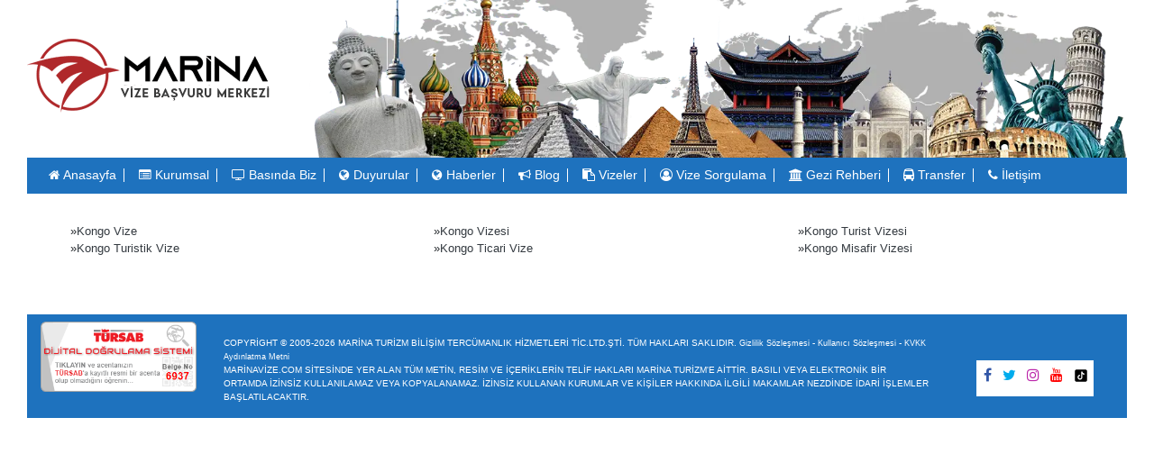

--- FILE ---
content_type: text/html; charset=UTF-8
request_url: https://www.marinavize.com/site_haritasi/kongo-vizesi-tipleri
body_size: 3805
content:
<!DOCTYPE html>
<html lang="tr" prefix="og: https://ogp.me/ns#" >
<meta http-equiv="content-type" content="text/html;charset=UTF-8" />
<head>

	<!-- Required meta tags -->
	<meta charset="utf-8">
	<meta name="viewport" content="width=device-width, initial-scale=1, shrink-to-fit=no">
	<link rel="icon"  type="image/png" href="https://www.marinavize.com/marina/galeri/fav.png">

	<meta name="description" content="">
	<meta name="keywords" content="">

	<title>
		Marina Vize Başvuru Merkezi | Site Haritası	</title>
	<link rel="stylesheet" type="text/css" href="https://www.marinavize.com/style.css">
	<link rel="stylesheet" href="https://stackpath.bootstrapcdn.com/bootstrap/4.5.0/css/bootstrap.min.css" integrity="sha384-9aIt2nRpC12Uk9gS9baDl411NQApFmC26EwAOH8WgZl5MYYxFfc+NcPb1dKGj7Sk" crossorigin="anonymous">
	<link href="https://stackpath.bootstrapcdn.com/font-awesome/4.7.0/css/font-awesome.min.css" rel="stylesheet" integrity="sha384-wvfXpqpZZVQGK6TAh5PVlGOfQNHSoD2xbE+QkPxCAFlNEevoEH3Sl0sibVcOQVnN" crossorigin="anonymous">

	
</head>
<body>

		<header>
		<div class="container-fluid pc">

			<div class="row justify-content-center">
				<div class="col-7 logo col-md-3">
					<a href="https://www.marinavize.com/" title="Marina Vize">
						<img class="img-fluid" src="https://www.marinavize.com/marina/galeri/logo.png" alt="Marina Vize">
					</a>
				</div>
				<div class="col-5 pc-hide">
					<!-- Top Navigation Menu -->
					<div class="topnav">
						<!-- Navigation links (hidden by default) -->
						<div id="myLinks">
							<ul class="navbar-nav">
								<li class="nav-item active">
									<a class="nav-link"  title="Anasayfa" href="https://www.marinavize.com/">
										<i class="fa fa-home"></i> Anasayfa 
									</a>							
								</li>
								<li class="nav-item active">
									<a class="nav-link" title="kurumsal" href="https://www.marinavize.com/kurumsal">
										<i class=" fa fa-list-alt"></i> Kurumsal
									</a>							
								</li>
								<li class="nav-item active">
									<a class="nav-link" title="Basında Biz" href="https://www.marinavize.com/basinda-biz/">
										<i class=" fa fa-tv"></i > Basında Biz
									</a>							
								</li>
								<li class="nav-item active">
									<a class="nav-link"  href="https://www.marinavize.com/duyurular/">
										<i class=" fa fa-globe"></i> Duyurular
									</a>							
								</li>
								<li class="nav-item active">
									<a class="nav-link"  href="https://www.marinavize.com/news/">
										<i class=" fa fa-globe"></i> Haberler
									</a>							
								</li>
								<li class="nav-item active">
									<a  class="nav-link" href="https://www.marinavize.com/blog/">
										<i class=" fa fa-bullhorn"></i> Blog
									</a>							
								</li>
								
								<li class="nav-item active">
									<a  class="nav-link" href="https://www.marinavize.com/vizeler">
										<i class=" fa fa-paste"></i> Vizeler
									</a>							
								</li>
								<li class="nav-item active">
									<a  class="nav-link" href="https://www.marinavize.com/vize-sorgulama/">
										<i class="fa fa-user-circle-o"></i> Vize Sorgulama
									</a>						
								</li>
								<li class="nav-item active">
									<a  class="nav-link" href="https://www.marinavize.com/gezi-rehberi/">
										<i class="fa fa-university"></i > Gezi Rehberi
									</a>						
								</li>
								<li class="nav-item active">
									<a  class="nav-link" href="https://www.marinavize.com/transfer">
										<i class=" fa fa-bus"></i> Transfer
									</a>							
								</li>
								<li class="nav-item active">
									<a  class="nav-link" href="https://www.marinavize.com/iletisim">
										<i class=" fa fa-phone"></i> İletişim
									</a>				
								</li>
							</ul>
						</div>
						<!-- "Hamburger menu" / "Bar icon" to toggle the navigation links -->
						<a href="javascript:void(0);" class="icon" onclick="myFunction()">
							<i class="fa fa-bars"></i>
						</a>
					</div>

				</div>
				<div class="col-9 mobil-hide">
					<img class="img-fluid" src="https://www.marinavize.com/marina/galeri/top_bar-1.webp" alt="marina vize" title="marina vize">
				</div>

				<div class="col-12 mobil-hide  mx-auto">
					<nav class="navbar navbar-expand-md navbar-dark nav-spec ">
						<button class="navbar-toggler " type="button" data-toggle="collapse" data-target="#navbarNav" aria-controls="navbarNav" aria-expanded="false" aria-label="Toggle navigation">
							<span class="navbar-toggler-icon"></span>
						</button>
						<div class="collapse navbar-collapse" id="navbarNav">
							<ul class="navbar-nav">
								<li class="nav-item active">
									<a class="nav-link"  title="Anasayfa" href="https://www.marinavize.com/">
										<i class="fa fa-home"></i> Anasayfa 
										<span class="ml-2"> </span>
									</a>							
								</li>
								<li class="nav-item active">
									<a class="nav-link" title="kurumsal" href="https://www.marinavize.com/kurumsal">
										<i class=" fa fa-list-alt"></i> Kurumsal
										<span class="ml-2"> </span>
									</a>							
								</li>
								<li class="nav-item active">
									<a class="nav-link" title="Basında Biz" href="https://www.marinavize.com/basinda-biz/">
										<i class=" fa fa-tv"></i > Basında Biz
										<span class="ml-2"> </span>
									</a>							
								</li>
								<li class="nav-item active">
									<a class="nav-link"  href="https://www.marinavize.com/duyurular/">
										<i class=" fa fa-globe"></i> Duyurular
										<span class="ml-2"> </span>
									</a>							
								</li>
								<li class="nav-item active">
									<a class="nav-link"  href="https://www.marinavize.com/news/">
										<i class=" fa fa-globe"></i> Haberler
										<span class="ml-2"> </span>
									</a>							
								</li>
								<li class="nav-item active">
									<a  class="nav-link" href="https://www.marinavize.com/blog/">
										<i class=" fa fa-bullhorn"></i> Blog
										<span class="ml-2"> </span>
									</a>							
								</li>
							
								<li class="nav-item active">
									<a  class="nav-link" href="https://www.marinavize.com/vizeler">
										<i class=" fa fa-paste"></i> Vizeler
										<span class="ml-2"> </span>
									</a>							
								</li>
								<li class="nav-item active">
									<a  class="nav-link" href="https://www.marinavize.com/vize-sorgulama/">
										<i class="fa fa-user-circle-o"></i> Vize Sorgulama
										<span class="ml-2"> </span>
									</a>						
								</li>
								<li class="nav-item active">
									<a  class="nav-link" href="https://www.marinavize.com/gezi-rehberi/">
										<i class="fa fa-university"></i > Gezi Rehberi
										<span class="ml-2"> </span>
									</a>						
								</li>
								<li class="nav-item active">
									<a  class="nav-link" href="https://www.marinavize.com/transfer">
										<i class=" fa fa-bus"></i> Transfer
										<span class="ml-2"> </span>
									</a>							
								</li>
								<li class="nav-item active">
									<a  class="nav-link" href="https://www.marinavize.com/iletisim">
										<i class=" fa fa-phone"></i> İletişim
									</a>				
								</li>
							</ul>
						</div>
					</nav>	
				</div>

			</div>

				<div class="col-12  TopTel pc-hide ">
					<div class="row">
						<div class="col-6  Ttel">
							<a href="tel:+905389547458" onclick="gtag('event', 'phone', { 'event_category' : 'click'});"><i class="fa fa-phone-square"></i><p>Şimdi Arayın</p></a>
						</div>				



						<div class="col-6 Twhats" id="TopWhatsapp">
							<input type="hidden" name="" id="kategoricek" value="">
							<a rel="nofollow" href="https://api.whatsapp.com/send?phone=905389547458&amp;text=Merhaba"><i class="fa fa-whatsapp"></i><p>Şimdi Yazın</p></a>
						</div>
					</div>


					
				</div>


		</div>

	</header>

	<section>
		<div class="container-fluid pc">
			<div class="row">
				<div class="col-12 mt-3 mx-auto">
					<div class="mt-3">
						


							<ul style="list-style: none; font-size: 13px;">
								<div class="row">


									
										<div class="col-md-4">

											<li class="ml-2">&raquo;<a class="text-dark" href="https://www.marinavize.com/kongo-konsoloslugu-vize-basvuru-islemleri/kongo-vize">Kongo Vize</a>
											</li>

										</div>

									
										<div class="col-md-4">

											<li class="ml-2">&raquo;<a class="text-dark" href="https://www.marinavize.com/kongo-konsoloslugu-vize-basvuru-islemleri/kongo-vizesi">Kongo Vizesi</a>
											</li>

										</div>

									
										<div class="col-md-4">

											<li class="ml-2">&raquo;<a class="text-dark" href="https://www.marinavize.com/kongo-konsoloslugu-vize-basvuru-islemleri/kongo-turist-vizesi">Kongo Turist Vizesi</a>
											</li>

										</div>

									
										<div class="col-md-4">

											<li class="ml-2">&raquo;<a class="text-dark" href="https://www.marinavize.com/kongo-konsoloslugu-vize-basvuru-islemleri/kongo-turistik-vize">Kongo Turistik Vize</a>
											</li>

										</div>

									
										<div class="col-md-4">

											<li class="ml-2">&raquo;<a class="text-dark" href="https://www.marinavize.com/kongo-konsoloslugu-vize-basvuru-islemleri/kongo-ticari-vize">Kongo Ticari Vize</a>
											</li>

										</div>

									
										<div class="col-md-4">

											<li class="ml-2">&raquo;<a class="text-dark" href="https://www.marinavize.com/kongo-konsoloslugu-vize-basvuru-islemleri/kongo-misafir-vizesi">Kongo Misafir Vizesi</a>
											</li>

										</div>

																	</div>
							</ul>

						
																								
						

						
						<div></div>
					</div>
				</div>
			</div>
		</section>



		<div style="max-width: 1220px;" class="container-fluid pc mt-5">
			
<div class="row" style="background-color:#1E72BE;">
	<div class="col-12 col-md-2 mt-2">
	 
		<a href="https://www.tursab.org.tr/tr/ddsv" target="_blank" ><img  class="img-fluid center" src="/marina/galeri/tursab-dds-6937.png" /></a>

	</div>
	<div class="col-12 col-md-8 mt-4 mb-3 text-white" style="font-size: 10px;">
		                                                                                                                                                                                                                                                  <span style="color: rgb(255, 255, 255); font-family: "Open Sans", Arial, Helvetica, sans-serif; font-size: 10px; text-transform: uppercase; background-color: rgb(30, 114, 190);">COPYRİGHT © 2005-2026 MARİNA TURİZM BİLİŞİM TERCÜMANLIK HİZMETLERİ TİC.LTD.ŞTİ. TÜM HAKLARI SAKLIDIR. </span><a href="https://www.marinavize.com/gizlilik-sozlesmesi" class="altLink" style="border-color: rgb(225, 225, 225); border-style: solid; border-width: 0px; zoom: 1; -webkit-tap-highlight-color: rgba(0, 0, 0, 0); color: rgb(255, 255, 255); background: rgb(30, 114, 190); font-size: 9px; font-family: "Open Sans", Arial, Helvetica, sans-serif;">Gizlilik Sözleşmesi</a><span style="color: rgb(255, 255, 255); font-family: "Open Sans", Arial, Helvetica, sans-serif; font-size: 10px; text-transform: uppercase; background-color: rgb(30, 114, 190);"> - </span><a href="https://www.marinavize.com/kullanici-sozlesmesi" class="altLink" style="border-color: rgb(225, 225, 225); border-style: solid; border-width: 0px; zoom: 1; -webkit-tap-highlight-color: rgba(0, 0, 0, 0); color: rgb(255, 255, 255); background: rgb(30, 114, 190); font-size: 9px; font-family: "Open Sans", Arial, Helvetica, sans-serif;">Kullanıcı Sözleşmesi</a><span style="color: rgb(255, 255, 255); font-family: "Open Sans", Arial, Helvetica, sans-serif; font-size: 10px; text-transform: uppercase; background-color: rgb(30, 114, 190);"> - </span><a href="https://www.marinavize.com/kvkk" class="altLink" style="border-color: rgb(225, 225, 225); border-style: solid; border-width: 0px; zoom: 1; -webkit-tap-highlight-color: rgba(0, 0, 0, 0); color: rgb(255, 255, 255); background: rgb(30, 114, 190); font-size: 9px; font-family: "Open Sans", Arial, Helvetica, sans-serif;">KVKK Aydınlatma Metni</a><span style="color: rgb(255, 255, 255); font-family: "Open Sans", Arial, Helvetica, sans-serif; font-size: 10px; text-transform: uppercase; background-color: rgb(30, 114, 190);"></span><p style="border-color: rgb(225, 225, 225); border-style: solid; border-width: 0px; zoom: 1; -webkit-tap-highlight-color: rgba(0, 0, 0, 0); margin-right: 0px; margin-bottom: 0px; margin-left: 0px; color: rgb(255, 255, 255); font-family: "Open Sans", Arial, Helvetica, sans-serif; text-transform: uppercase; background-color: rgb(30, 114, 190); font-size: 8px; line-height: 11px;">MARİNAVİZE.COM SİTESİNDE YER ALAN TÜM METİN, RESİM VE İÇERİKLERİN TELİF HAKLARI MARİNA TURİZM'E AİTTİR. BASILI VEYA ELEKTRONİK BİR ORTAMDA İZİNSİZ KULLANILAMAZ VEYA KOPYALANAMAZ. İZİNSİZ KULLANAN KURUMLAR VE KİŞİLER HAKKINDA İLGİLİ MAKAMLAR NEZDİNDE İDARİ İŞLEMLER BAŞLATILACAKTIR.</p>                                                                                                                                                                                                                      	</div>

	<div class="col-12 col-md-2   mt-3">
		<div  class="center  social"  style="background-color: white;width: 130px!important;height: 40px;">
			<a class="ml-2" href="https://www.facebook.com/marinavize/" rel="nofollow" target="_blank">
				<i class="fa fa-facebook mt-2" style="color:#3257A7"></i>
			</a>
			<a class="ml-2" href="https://twitter.com/marinavize" rel="nofollow" target="_blank">
				<i class="fa fa-twitter mt-2" style="color:#00ACED"></i>
			</a>
			<a class="ml-2" href="https://www.instagram.com/marina.vize/" rel="nofollow" target="_blank">
				<i class="fa fa-instagram mt-2" style="color:#BC27AA"></i>
			</a>
			<a class="ml-2" href="https://www.youtube.com/c/marinavize" rel="nofollow" target="_blank">
				<i class="fa fa-youtube mt-2" style="color:#FF0000"></i>
			</a>
			<a class="ml-2" href="https://www.tiktok.com/@marina.vize" rel="nofollow" target="_blank">
				<svg xmlns="http://www.w3.org/2000/svg" x="0px" y="0px" width="16" height="16" viewBox="0 0 50 50">
    <path d="M41,4H9C6.243,4,4,6.243,4,9v32c0,2.757,2.243,5,5,5h32c2.757,0,5-2.243,5-5V9C46,6.243,43.757,4,41,4z M37.006,22.323 c-0.227,0.021-0.457,0.035-0.69,0.035c-2.623,0-4.928-1.349-6.269-3.388c0,5.349,0,11.435,0,11.537c0,4.709-3.818,8.527-8.527,8.527 s-8.527-3.818-8.527-8.527s3.818-8.527,8.527-8.527c0.178,0,0.352,0.016,0.527,0.027v4.202c-0.175-0.021-0.347-0.053-0.527-0.053 c-2.404,0-4.352,1.948-4.352,4.352s1.948,4.352,4.352,4.352s4.527-1.894,4.527-4.298c0-0.095,0.042-19.594,0.042-19.594h4.016 c0.378,3.591,3.277,6.425,6.901,6.685V22.323z"></path>
</svg>
			</a>
		</div>
	</div>


	<div style="display: none;" class="col-2  mx-auto mt-3">
		<div><a class="  text-white" href="https://www.marinavize.com/site_haritasi/">Site Haritası</a></div>
	</div>

</div>		</div>

		<script src="https://code.jquery.com/jquery-3.5.1.slim.min.js" integrity="sha384-DfXdz2htPH0lsSSs5nCTpuj/zy4C+OGpamoFVy38MVBnE+IbbVYUew+OrCXaRkfj" crossorigin="anonymous"></script>
		<script type="text/javascript">
			/* Toggle between showing and hiding the navigation menu links when the user clicks on the hamburger menu / bar icon */
			function myFunction() {
				var x = document.getElementById("myLinks");
				if (x.style.display === "block") {
					x.style.display = "none";
				} else {
					x.style.display = "block";
				}
			}
		</script>
	<script defer src="https://static.cloudflareinsights.com/beacon.min.js/vcd15cbe7772f49c399c6a5babf22c1241717689176015" integrity="sha512-ZpsOmlRQV6y907TI0dKBHq9Md29nnaEIPlkf84rnaERnq6zvWvPUqr2ft8M1aS28oN72PdrCzSjY4U6VaAw1EQ==" data-cf-beacon='{"version":"2024.11.0","token":"02e10881c9a64b769ed68c997d85fec1","r":1,"server_timing":{"name":{"cfCacheStatus":true,"cfEdge":true,"cfExtPri":true,"cfL4":true,"cfOrigin":true,"cfSpeedBrain":true},"location_startswith":null}}' crossorigin="anonymous"></script>
</body>
	</html>

--- FILE ---
content_type: text/css
request_url: https://www.marinavize.com/style.css
body_size: 5231
content:
body{
	font-family: "Open Sans",Arial,Helvetica,sans-serif;
}
.nav-spec{
	background-color: #1E72BE;
	height:40px;
}	
.nav-item{
	font-family: "Open Sans",Arial,Helvetica,sans-serif;
	font-size:13.5px;
	font-weight:400px;
}
.nav-item span{
	border-left: 1px solid white;
}
.visa-menu{
	font-size: 14px; background-color: #EBEBEB; border: 1px solid #808080; color:black;
}
.visa-menu-active{
	font-size: 14px; background-color: #1B69D5; border: 1px solid #808080; color:white;
}
.visa-menu a{
	color:black;
	text-decoration:none!important;
}
.visa-menu-active a{
	color:white;
	text-decoration:none!important;
}
.snippet{
	font-family: tahoma;
	font-size: 14px;
	line-height: 1.42857;
}
.pld_pagination {
	clear: both;
	width: 100%;
	padding: 0 15px 10px;
	box-sizing: border-box;
	text-align: center;
}

.pld_pagination .current {
	border-radius: 0;
	color: #1e72be !important;
	background: 0 0;
	padding: 7px 10px;
	display: inline-block;
	text-align: center;
	line-height: normal;
	box-shadow: none;
	text-shadow: none;
	font-size: 14px;
	text-transform: uppercase;
	border: 1px solid #1e72be;
	text-decoration: none !important;
}
.pld_pagination a, .pld_pagination a {
	color: #fff !important;
	background: #1e72be;
	padding: 7px 10px;
	display: inline-block;
	text-align: center;
	line-height: normal;
	box-shadow: none;
	text-shadow: none;
	font-size: 14px;
	text-transform: uppercase;
	border: 1px solid #e6e6e6;
	text-decoration: none !important;
}
.img-resp{
	width:382px;
	max-height:200px;
}

	.desktop-hide{
		display:none;
	}
@media only screen and (max-width: 775px) {
	.mobil-hide{
		display:none;
	}
 .desktop-hide{
  display: block;
 }

	.nav-spec{
		background-color: #1E72BE;
	}

	.social{
		margin-bottom:10px!important;
	}
	.info-btn{
		position: relative;
		margin-top: 200px;
		color:#56B0EE;
	}
	.info-btn-umumi{
		position: relative;
		margin-top: 30px;
		color:#56B0EE;
	}

	.info-btn-hususi{
		position: relative;
		margin-top: 300px;
		color:#56B0EE;
	}
	.modal-header{
		max-height:1px!important;
		padding: 0.3rem 0.6rem!important;
		border-bottom:none!important;
	}
	.modal-header .close {
		padding: 0.4rem 1rem!important;

	}
    #jssor_1{
        margin-left: 22px!important;
    }
  

}
@media only screen and (max-width: 500px) {
	.now-text{
		margin-left:50px!important;

	}
	.social-mobil{
		margin-left:-25px!important;
	}
	.visa-whatsapp{
		margin-top:20px!important;
	}

	.visa-whatsapp-text-2{
		position:absolute!important;
		margin-left:-185px!important;
		margin-top:40px!important;

	}
	.visa-whatsapp-text-3{
		min-height:60px!important;

	}
	.visa-whatsapp-text{
		font-size:13px!important;
	}

	.img-resp{
		width:300px;
		max-height:200px;
	}
}
@media only screen and (min-width: 775px) {
	.pc-hide{
		display:none;
	}
      #redLabel{
        height:50px;
    }
	.pc{
		max-width:1250px;
	}
	.logo{
		margin-top:40px;
	}
	.visa-menu-genel{
		max-width: 110px!important;
	}
	.visa-menu-gerekli{
		max-width: 140px!important;
	}
	.visa-menu-vize{
		max-width: 120px!important;
	}
	.visa-menu-islem{
		max-width: 120px!important;
	}
	.visa-menu-fotograf{
		max-width: 140px!important;
	}
	.visa-menu-basvuru{
		max-width: 140px!important;
	}
	#accordion{
		width:910px;
	}
	.social{
		margin-top:35px!important;
	}
	.info-btn{
		max-width:40px!important;
		position: relative;
		margin-top: 100px;
		color:#56B0EE;
	}
	.info-btn-umumi{
		max-width:40px!important;
		position: relative;
		margin-top: 10px;
		color:#56B0EE;
	}
	.info-btn-hususi{
		max-width:40px!important;
		position: relative;
		margin-top: 150px;
		color:#56B0EE;
	}
	.btn-rejim{
		width: 225px;
	}


}
/* Style the navigation menu */
.topnav {
	overflow:hidden;
}
.TopTel {
	font-size: 16px;
	font-weight: 700;
	text-transform: uppercase;
	padding: 0;
}
.TopTel .fa {
	font-size: 36px;
	margin-right: 10px;
	float: left;
	margin-left: 10px;
	color:white!important;

}
.TopTel p {
	margin-top: 10px;
	color:white!important;

}
.Ttel {
	background-color: #1e72be;
	padding: 15px 0 10px 5px;
}
.Twhats {
	background-color: #3fc02a;
	padding: 15px 0 10px 5px;
}
.center {
	display: block;
	margin-left: auto;
	margin-right: auto;
}
.visa-type{
	background-color: #CCE1FF;
	font-size: 14px; 
	font-weight: 500; 
}
.visa-type:hover{
	background-color: white;
	border: 1px solid #CCE1FF ;
}



/* Hide the links inside the navigation menu (except for logo/home) */
.topnav #myLinks {
	display: none;
	overflow:hidden;
	position:absolute;
	z-index:2;
	text-align:center;
	min-width:200px;
	margin:-70px;
	margin-top:30px;

}

/* Style navigation menu links */
.topnav a {
	color: #1e72be;
	padding: 14px 16px;
	text-decoration: none;
	font-size: 17px;
	display: block;
	background-color:#1E72BE;
	border: 1px solid #f2f2f2;
	color:white;
	line-height:1px;
}

/* Style the hamburger menu */
.topnav a.icon {
	background: white;
	display: block;
	position: absolute;
	right: 0;
	top: 0;
	color:#1E72BE;
}

/* Add a grey background color on mouse-over */
.topnav a:hover {
	background-color: #ddd;
	color: black;
}

.passbtn:hover{
	background-color:#2A2A2A;
	color:white!important;
}

.social-tel{

	background-color: #1e72be;
	padding: 15px 0 10px 5px;
	font-size: 16px;
	font-weight: 700;
	font-family: 'open sans';
	text-transform: uppercase;
	max-width: 300px;
	padding-left:200px;
	

}

.custom-baslik{
	color: #fff!important;
	line-height:25px!important;
	background-color:#407ED4!important;

}
h1{
	font-size: 17px!important;
	background-color:#407ED4!important;
	color: #fff!important;
	line-height:25px!important;
	text-align: center!important;
	font-weight: 400!important;
}

.social-whatsapp{

	background-color: #3fc02a;
	padding: 15px 0 10px 5px;
	font-size: 16px;
	font-weight: 700;
	font-family: 'open sans';
	text-transform: uppercase;
	max-width: 300px;
}

.sprite {
	background-image: url(spritesheetnw.png);
	background-repeat: no-repeat;
	display: block;
	float: left;
	background-color: #555;
	-webkit-box-shadow: 0 1px 2px rgba(0, 0, 0, .4);
	-moz-box-shadow: 0 1px 2px rgba(0, 0, 0, .4);
	box-shadow: 0 1px 2px rgba(0, 0, 0, .4);
	-webkit-border-radius: 5px;
	-moz-border-radius: 5px;
	border-radius: 5px;
	text-align: center;
	width: 25%;
	float: left
}
.sprite-schengen {
    width: 40px;
    height: 24px;
    background-position: -205px -549px;
}


.sprite-abhazya {
    width: 40px;
    height: 24px;
    background-position: -5px -5px;
}

.sprite-afganistan {
    width: 40px;
    height: 24px;
    background-position: -55px -5px;
}

.sprite-almanya {
    width: 40px;
    height: 24px;
    background-position: -105px -5px;
}

.sprite-amerika-birlesik-devletleri {
    width: 40px;
    height: 24px;
    background-position: -155px -5px;
}

.sprite-andorra {
    width: 40px;
    height: 24px;
    background-position: -205px -5px;
}

.sprite-angola {
    width: 40px;
    height: 24px;
    background-position: -255px -5px;
}

.sprite-arjantin {
    width: 40px;
    height: 24px;
    background-position: -305px -5px;
}

.sprite-arnavutluk {
    width: 40px;
    height: 24px;
    background-position: -355px -5px;
}

.sprite-avustralya {
    width: 40px;
    height: 24px;
    background-position: -405px -5px;
}

.sprite-avusturya {
    width: 40px;
    height: 24px;
    background-position: -455px -5px;
}

.sprite-azerbaycan {
    width: 40px;
    height: 24px;
    background-position: -505px -5px;
}

.sprite-bahamalar {
    width: 40px;
    height: 24px;
    background-position: -5px -39px;
}

.sprite-bahreyn {
    width: 40px;
    height: 24px;
    background-position: -55px -39px;
}

.sprite-banglades {
    width: 40px;
    height: 24px;
    background-position: -105px -39px;
}

.sprite-barbados {
    width: 40px;
    height: 24px;
    background-position: -155px -39px;
}

.sprite-bati-sahra {
    width: 40px;
    height: 24px;
    background-position: -205px -39px;
}

.sprite-belarus {
    width: 40px;
    height: 24px;
    background-position: -255px -39px;
}

.sprite-belcika {
    width: 40px;
    height: 24px;
    background-position: -305px -39px;
}

.sprite-belize {
    width: 40px;
    height: 24px;
    background-position: -355px -39px;
}

.sprite-benin {
    width: 40px;
    height: 24px;
    background-position: -405px -39px;
}

.sprite-bhutan {
    width: 40px;
    height: 24px;
    background-position: -455px -39px;
}

.sprite-birlesik-arap-emirlikleri {
    width: 40px;
    height: 24px;
    background-position: -505px -39px;
}

.sprite-birlesik-krallik {
    width: 40px;
    height: 24px;
    background-position: -5px -73px;
}

.sprite-bolivya {
    width: 40px;
    height: 24px;
    background-position: -55px -73px;
}

.sprite-bosna-hersek {
    width: 40px;
    height: 24px;
    background-position: -105px -73px;
}

.sprite-botsvana {
    width: 40px;
    height: 24px;
    background-position: -155px -73px;
}

.sprite-brezilya {
    width: 40px;
    height: 24px;
    background-position: -205px -73px;
}

.sprite-bulgaristan {
    width: 40px;
    height: 24px;
    background-position: -255px -73px;
}

.sprite-burkina-faso {
    width: 40px;
    height: 24px;
    background-position: -305px -73px;
}

.sprite-burundi {
    width: 40px;
    height: 24px;
    background-position: -355px -73px;
}

.sprite-cad {
    width: 40px;
    height: 24px;
    background-position: -405px -73px;
}

.sprite-cek-cumhuriyeti {
    width: 40px;
    height: 24px;
    background-position: -455px -73px;
}

.sprite-cezayir {
    width: 40px;
    height: 24px;
    background-position: -505px -73px;
}

.sprite-cibuti-cumhuriyeti {
    width: 40px;
    height: 24px;
    background-position: -5px -107px;
}

.sprite-cin-halk-cumhuriyeti {
    width: 40px;
    height: 24px;
    background-position: -55px -107px;
}

.sprite-danimarka {
    width: 40px;
    height: 24px;
    background-position: -105px -107px;
}

.sprite-dogu-timor {
    width: 40px;
    height: 24px;
    background-position: -155px -107px;
}

.sprite-dominik-cumhuriyeti {
    width: 40px;
    height: 24px;
    background-position: -205px -107px;
}

.sprite-dominika {
    width: 40px;
    height: 24px;
    background-position: -255px -107px;
}

.sprite-ekvador {
    width: 40px;
    height: 24px;
    background-position: -305px -107px;
}

.sprite-ekvator-ginesi {
    width: 40px;
    height: 24px;
    background-position: -355px -107px;
}

.sprite-el-salvador {
    width: 40px;
    height: 24px;
    background-position: -405px -107px;
}

.sprite-endonezya {
    width: 40px;
    height: 24px;
    background-position: -455px -107px;
}

.sprite-eritre {
    width: 40px;
    height: 24px;
    background-position: -505px -107px;
}

.sprite-ermenistan {
    width: 40px;
    height: 24px;
    background-position: -5px -141px;
}

.sprite-estonya {
    width: 40px;
    height: 24px;
    background-position: -55px -141px;
}

.sprite-esvatini {
    width: 40px;
    height: 26px;
    background-position: -105px -141px;
}

.sprite-etiyopya {
    width: 40px;
    height: 24px;
    background-position: -155px -141px;
}

.sprite-fas {
    width: 40px;
    height: 24px;
    background-position: -205px -141px;
}

.sprite-fiji {
    width: 40px;
    height: 24px;
    background-position: -255px -141px;
}

.sprite-fildisi-sahilleri {
    width: 40px;
    height: 24px;
    background-position: -305px -141px;
}

.sprite-filipinler {
    width: 40px;
    height: 24px;
    background-position: -355px -141px;
}

.sprite-filistin {
    width: 40px;
    height: 24px;
    background-position: -405px -141px;
}

.sprite-finlandiya {
    width: 40px;
    height: 24px;
    background-position: -455px -141px;
}

.sprite-fransa {
    width: 40px;
    height: 24px;
    background-position: -505px -141px;
}

.sprite-gabon {
    width: 40px;
    height: 24px;
    background-position: -5px -175px;
}

.sprite-gambiya {
    width: 40px;
    height: 24px;
    background-position: -55px -175px;
}

.sprite-gana {
    width: 40px;
    height: 24px;
    background-position: -155px -175px;
}

.sprite-gine {
    width: 40px;
    height: 24px;
    background-position: -205px -175px;
}

.sprite-gine-bissau {
    width: 40px;
    height: 24px;
    background-position: -255px -175px;
}

.sprite-grenada {
    width: 40px;
    height: 24px;
    background-position: -305px -175px;
}

.sprite-guatemala {
    width: 40px;
    height: 24px;
    background-position: -355px -175px;
}

.sprite-guney-afrika-cumhuriyeti {
    width: 40px;
    height: 24px;
    background-position: -405px -175px;
}

.sprite-guney-kore {
    width: 40px;
    height: 24px;
    background-position: -455px -175px;
}

.sprite-gurcistan {
    width: 40px;
    height: 24px;
    background-position: -505px -175px;
}

.sprite-guyana {
    width: 40px;
    height: 24px;
    background-position: -5px -209px;
}

.sprite-haiti {
    width: 40px;
    height: 24px;
    background-position: -55px -209px;
}

.sprite-hindistan {
    width: 40px;
    height: 24px;
    background-position: -105px -209px;
}

.sprite-hirvatistan {
    width: 40px;
    height: 24px;
    background-position: -155px -209px;
}

.sprite-hollanda {
    width: 40px;
    height: 24px;
    background-position: -205px -209px;
}

.sprite-honduras {
    width: 40px;
    height: 24px;
    background-position: -255px -209px;
}

.sprite-ingiltere {
    width: 40px;
    height: 24px;
    background-position: -5px -73px;
}

.sprite-irak {
    width: 40px;
    height: 24px;
    background-position: -355px -209px;
}

.sprite-iran {
    width: 40px;
    height: 24px;
    background-position: -405px -209px;
}

.sprite-irlanda {
    width: 40px;
    height: 24px;
    background-position: -455px -209px;
}

.sprite-iskocya {
    width: 40px;
    height: 24px;
    background-position: -505px -209px;
}

.sprite-ispanya {
    width: 40px;
    height: 24px;
    background-position: -5px -243px;
}

.sprite-israil {
    width: 40px;
    height: 24px;
    background-position: -55px -243px;
}

.sprite-isvec {
    width: 40px;
    height: 24px;
    background-position: -105px -243px;
}

.sprite-isvicre {
    width: 40px;
    height: 24px;
    background-position: -155px -243px;
}

.sprite-italya {
    width: 40px;
    height: 24px;
    background-position: -205px -243px;
}

.sprite-jamaika {
    width: 40px;
    height: 24px;
    background-position: -255px -243px;
}

.sprite-japonya {
    width: 40px;
    height: 24px;
    background-position: -305px -243px;
}

.sprite-kambocya {
    width: 40px;
    height: 24px;
    background-position: -355px -243px;
}

.sprite-kamerun {
    width: 40px;
    height: 24px;
    background-position: -405px -243px;
}

.sprite-kanada {
    width: 40px;
    height: 24px;
    background-position: -455px -243px;
}

.sprite-karadag {
    width: 40px;
    height: 24px;
    background-position: -505px -243px;
}

.sprite-katar {
    width: 40px;
    height: 24px;
    background-position: -5px -277px;
}

.sprite-kazakistan {
    width: 40px;
    height: 24px;
    background-position: -55px -277px;
}

.sprite-kenya {
    width: 40px;
    height: 24px;
    background-position: -105px -277px;
}

.sprite-kirgizistan {
    width: 40px;
    height: 24px;
    background-position: -155px -277px;
}

.sprite-kiribati {
    width: 40px;
    height: 24px;
    background-position: -205px -277px;
}

.sprite-kolombiya {
    width: 40px;
    height: 24px;
    background-position: -255px -277px;
}

.sprite-komorlar {
    width: 40px;
    height: 24px;
    background-position: -305px -277px;
}

.sprite-kongo {
    width: 40px;
    height: 24px;
    background-position: -355px -277px;
}

.sprite-kongo-demokratik-cumhuriyeti{
    width: 40px;
    height: 24px;
    background-position: -405px -277px;
}

.sprite-kosova {
    width: 40px;
    height: 24px;
    background-position: -455px -277px;
}

.sprite-kosta-rika {
    width: 40px;
    height: 24px;
    background-position: -505px -277px;
}

.sprite-kuba {
    width: 40px;
    height: 24px;
    background-position: -5px -311px;
}

.sprite-kuveyt {
    width: 40px;
    height: 24px;
    background-position: -55px -311px;
}

.sprite-kuzey-kibris-turk-cumhuriyeti {
    width: 40px;
    height: 24px;
    background-position: -105px -311px;
}

.sprite-kuzey-kore {
    width: 40px;
    height: 24px;
    background-position: -155px -311px;
}

.sprite-laos {
    width: 40px;
    height: 24px;
    background-position: -205px -311px;
}

.sprite-lesotho {
    width: 40px;
    height: 24px;
    background-position: -255px -311px;
}

.sprite-letonya {
    width: 40px;
    height: 24px;
    background-position: -305px -311px;
}

.sprite-liberya {
    width: 40px;
    height: 24px;
    background-position: -355px -311px;
}

.sprite-libya {
    width: 40px;
    height: 24px;
    background-position: -405px -311px;
}

.sprite-liechtenstein {
    width: 40px;
    height: 24px;
    background-position: -455px -311px;
}

.sprite-litvanya {
    width: 40px;
    height: 24px;
    background-position: -505px -311px;
}

.sprite-lubnan {
    width: 40px;
    height: 24px;
    background-position: -5px -345px;
}

.sprite-luksemburg {
    width: 40px;
    height: 24px;
    background-position: -55px -345px;
}

.sprite-macaristan {
    width: 40px;
    height: 24px;
    background-position: -105px -345px;
}

.sprite-madagaskar {
    width: 40px;
    height: 24px;
    background-position: -155px -345px;
}

.sprite-makedonya-cumhuriyeti {
    width: 40px;
    height: 24px;
    background-position: -205px -345px;
}

.sprite-malavi {
    width: 40px;
    height: 24px;
    background-position: -255px -345px;
}

.sprite-maldivler {
    width: 40px;
    height: 24px;
    background-position: -305px -345px;
}

.sprite-malezya {
    width: 40px;
    height: 24px;
    background-position: -355px -345px;
}

.sprite-mali {
    width: 40px;
    height: 24px;
    background-position: -405px -345px;
}

.sprite-malta {
    width: 40px;
    height: 24px;
    background-position: -455px -345px;
}

.sprite-marshall-adalari {
    width: 40px;
    height: 24px;
    background-position: -505px -345px;
}

.sprite-meksika {
    width: 40px;
    height: 24px;
    background-position: -5px -379px;
}

.sprite-misir {
    width: 40px;
    height: 24px;
    background-position: -55px -379px;
}

.sprite-mogolistan {
    width: 40px;
    height: 24px;
    background-position: -105px -379px;
}

.sprite-moldova {
    width: 40px;
    height: 24px;
    background-position: -155px -379px;
}

.sprite-monako {
    width: 40px;
    height: 24px;
    background-position: -205px -379px;
}

.sprite-moritanya {
    width: 40px;
    height: 24px;
    background-position: -255px -379px;
}

.sprite-moritus {
    width: 40px;
    height: 24px;
    background-position: -305px -379px;
}

.sprite-mozambik {
    width: 40px;
    height: 24px;
    background-position: -355px -379px;
}

.sprite-myanmar {
    width: 40px;
    height: 24px;
    background-position: -405px -379px;
}

.sprite-namibya {
    width: 40px;
    height: 24px;
    background-position: -455px -379px;
}

.sprite-nauru {
    width: 40px;
    height: 24px;
    background-position: -505px -379px;
}

.sprite-nepal {
    width: 40px;
    height: 24px;
    background-position: -5px -413px;
}

.sprite-nijer {
    width: 40px;
    height: 24px;
    background-position: -55px -413px;
}

.sprite-nijerya {
    width: 40px;
    height: 24px;
    background-position: -105px -413px;
}

.sprite-nikaragua {
    width: 40px;
    height: 24px;
    background-position: -155px -413px;
}

.sprite-norvec {
    width: 40px;
    height: 24px;
    background-position: -205px -413px;
}

.sprite-orta-afrika-cumhuriyeti {
    width: 40px;
    height: 24px;
    background-position: -255px -413px;
}

.sprite-ozbekistan {
    width: 40px;
    height: 24px;
    background-position: -305px -413px;
}

.sprite-pakistan {
    width: 40px;
    height: 24px;
    background-position: -355px -413px;
}

.sprite-palau {
    width: 40px;
    height: 24px;
    background-position: -405px -413px;
}

.sprite-panama {
    width: 40px;
    height: 24px;
    background-position: -455px -413px;
}

.sprite-papua-yeni-gine {
    width: 40px;
    height: 24px;
    background-position: -505px -413px;
}

.sprite-paraguay {
    width: 40px;
    height: 24px;
    background-position: -5px -447px;
}

.sprite-peru {
    width: 40px;
    height: 24px;
    background-position: -55px -447px;
}

.sprite-polonya {
    width: 40px;
    height: 24px;
    background-position: -105px -447px;
}

.sprite-portekiz {
    width: 40px;
    height: 24px;
    background-position: -155px -447px;
}

.sprite-romanya {
    width: 40px;
    height: 24px;
    background-position: -205px -447px;
}

.sprite-ruanda {
    width: 40px;
    height: 24px;
    background-position: -255px -447px;
}

.sprite-rusya-federasyonu {
    width: 40px;
    height: 24px;
    background-position: -305px -447px;
}

.sprite-saint-kitts-ve-nevis {
    width: 40px;
    height: 24px;
    background-position: -355px -447px;
}

.sprite-saint-lucia {
    width: 40px;
    height: 24px;
    background-position: -405px -447px;
}

.sprite-samoa {
    width: 40px;
    height: 24px;
    background-position: -455px -447px;
}

.sprite-san-marino {
    width: 40px;
    height: 24px;
    background-position: -505px -447px;
}

.sprite-sao-tome-ve-principe {
    width: 40px;
    height: 24px;
    background-position: -5px -481px;
}

.sprite-senegal {
    width: 40px;
    height: 24px;
    background-position: -55px -481px;
}

.sprite-seyseller {
    width: 40px;
    height: 24px;
    background-position: -105px -481px;
}

.sprite-sierra-leone {
    width: 40px;
    height: 24px;
    background-position: -155px -481px;
}

.sprite-sili {
    width: 40px;
    height: 24px;
    background-position: -205px -481px;
}

.sprite-singapur {
    width: 40px;
    height: 24px;
    background-position: -255px -481px;
}

.sprite-sirbistan {
    width: 40px;
    height: 24px;
    background-position: -305px -481px;
}

.sprite-slovakya {
    width: 40px;
    height: 24px;
    background-position: -355px -481px;
}

.sprite-slovenya {
    width: 40px;
    height: 24px;
    background-position: -405px -481px;
}

.sprite-solomon-adalari {
    width: 40px;
    height: 24px;
    background-position: -455px -481px;
}

.sprite-somali {
    width: 40px;
    height: 24px;
    background-position: -505px -481px;
}

.sprite-sri-lanka {
    width: 40px;
    height: 24px;
    background-position: -5px -515px;
}

.sprite-sudan {
    width: 40px;
    height: 24px;
    background-position: -55px -515px;
}

.sprite-surinam {
    width: 40px;
    height: 24px;
    background-position: -105px -515px;
}

.sprite-suriye {
    width: 40px;
    height: 24px;
    background-position: -155px -515px;
}

.sprite-suudi-arabistan {
    width: 40px;
    height: 24px;
    background-position: -205px -515px;
}

.sprite-tacikistan {
    width: 40px;
    height: 24px;
    background-position: -255px -515px;
}

.sprite-tanzanya {
    width: 40px;
    height: 24px;
    background-position: -305px -515px;
}

.sprite-tayland {
    width: 40px;
    height: 24px;
    background-position: -355px -515px;
}

.sprite-tayvan {
    width: 40px;
    height: 24px;
    background-position: -405px -515px;
}

.sprite-togo {
    width: 40px;
    height: 24px;
    background-position: -455px -515px;
}

.sprite-tonga {
    width: 40px;
    height: 24px;
    background-position: -505px -515px;
}

.sprite-trinidad-ve-tobago {
    width: 40px;
    height: 24px;
    background-position: -555px -5px;
}

.sprite-tunus {
    width: 40px;
    height: 24px;
    background-position: -555px -39px;
}

.sprite-turkiye {
    width: 40px;
    height: 24px;
    background-position: -555px -73px;
}

.sprite-turkmenistan {
    width: 40px;
    height: 24px;
    background-position: -555px -107px;
}

.sprite-tuvalu {
    width: 40px;
    height: 24px;
    background-position: -555px -141px;
}

.sprite-uganda {
    width: 40px;
    height: 24px;
    background-position: -555px -175px;
}

.sprite-ukrayna {
    width: 40px;
    height: 24px;
    background-position: -555px -209px;
}

.sprite-umman {
    width: 40px;
    height: 24px;
    background-position: -555px -243px;
}

.sprite-urdun {
    width: 40px;
    height: 24px;
    background-position: -555px -277px;
}

.sprite-uruguay {
    width: 40px;
    height: 24px;
    background-position: -555px -311px;
}

.sprite-vanuatu {
    width: 40px;
    height: 24px;
    background-position: -555px -345px;
}

.sprite-vatikan {
    width: 40px;
    height: 24px;
    background-position: -555px -379px;
}

.sprite-venezuela {
    width: 40px;
    height: 24px;
    background-position: -555px -413px;
}

.sprite-vietnam {
    width: 40px;
    height: 24px;
    background-position: -555px -447px;
}

.sprite-yesil-burun {
    width: 40px;
    height: 24px;
    background-position: -555px -481px;
}

.sprite-yemen {
    width: 40px;
    height: 24px;
    background-position: -555px -515px;
}

.sprite-yeni-zelanda {
    width: 40px;
    height: 24px;
    background-position: -5px -549px;
}

.sprite-yunanistan {
    width: 40px;
    height: 24px;
    background-position: -55px -549px;
}

.sprite-zambiya {
    width: 40px;
    height: 24px;
    background-position: -105px -549px;
}

.sprite-zimbabve {
    width: 40px;
    height: 24px;
    background-position: -155px -549px;
}




.vc_separator {
	display: -webkit-box;
	display: -webkit-flex;
	display: -ms-flexbox;
	display: flex;
	-webkit-box-orient: horizontal;
	-webkit-box-direction: normal;
	-webkit-flex-direction: row;
	-ms-flex-direction: row;
	flex-direction: row;
	-webkit-flex-wrap: nowrap;
	-ms-flex-wrap: nowrap;
	flex-wrap: nowrap;
	-webkit-box-align: center;
	-webkit-align-items: center;
	-ms-flex-align: center;
	align-items: center
}

.vc_separator h4 .normal {
	font-size: 12px;
	font-weight: 400
}

.vc_separator .vc_sep_holder {
	height: 1px;
	position: relative;
	-webkit-box-flex: 1;
	-webkit-flex: 1 1 auto;
	-ms-flex: 1 1 auto;
	flex: 1 1 auto;
	min-width: 10%
}

.vc_separator .vc_sep_holder .vc_sep_line {
	height: 1px;
	border-top: 1px solid #EBEBEB;
	display: block;
	position: relative;
	top: 1px;
	width: 100%
}

.vc_separator.vc_separator_align_left .vc_sep_holder.vc_sep_holder_l,
.vc_separator.vc_separator_align_right .vc_sep_holder.vc_sep_holder_r {
	display: none
}

.vc_separator.vc_separator_align_center h4 {
	padding: 0 .8em
}

.vc_separator.vc_separator_align_left h4 {
	padding: 0 .8em 0 0
}

.vc_separator.vc_separator_align_right h4 {
	padding: 0 0 0 .8em;
	margin: 0!important
}

.vc_separator.vc_sep_double {
	height: 3px
}

.vc_separator.vc_sep_double .vc_sep_line {
	border-bottom: 1px solid #EBEBEB;
	border-top: 1px solid #EBEBEB;
	height: 3px
}

.vc_separator.vc_sep_dashed .vc_sep_line {
	border-top-style: dashed
}

.vc_separator.vc_sep_dotted .vc_sep_line {
	border-top-style: dotted
}

.vc_separator.vc_sep_shadow .vc_sep_line {
	border: none;
	position: relative;
	height: 20px;
	top: 0;
	overflow: hidden
}

.vc_separator.vc_sep_shadow .vc_sep_line::after {
	content: '';
	display: block;
	position: absolute;
	left: 0;
	top: -20px;
	right: 0;
	height: 10px;
	border-radius: 100%
}

.vc_separator.vc_sep_shadow .vc_sep_holder_l .vc_sep_line::after {
	right: -100%;
	box-shadow: 10px 10px 10px 1px
}

.vc_separator.vc_sep_shadow .vc_sep_holder_r .vc_sep_line::after {
	left: -100%;
	box-shadow: -10px 10px 10px 1px
}

/* 
    ================================
        Best Viewed In Full Page
    ================================
    */

    /* Hover over a card to flip, can tab too. */

    @import url("https://fonts.googleapis.com/css?family=Lato");


    /* .flip-card-container */
    .flip-card-container {
    	width: 310px;
    	height: 500px;

    	perspective: 1000px;
    }

    /* .flip-card */
    .flip-card {
    	width: inherit;
    	height: inherit;

    	position: relative;
    	transform-style: preserve-3d;
    	transition: 0.6s 0.1s;
    }

    /* hover and focus-within states */
    .flip-card-container:hover .flip-card,
    .flip-card-container:focus-within .flip-card {
    	transform: rotateY(180deg);
    }
    .flip-card img {
    	height: 85%;
    	border-radius: 24px;
    }
    /* .card-... */
    .card-front,
    .card-back {
    	width: 100%;
    	height: 85%;
    	border-radius: 24px;

    	background: #f4524d;
    	position: absolute;
    	top: 0;
    	left: 0;
    	overflow: hidden;

    	backface-visibility: hidden;

    	display: flex;
    	justify-content: center;
    	align-items: center;
    }

    /* .card-front */
    .card-front {
    	transform: rotateY(0deg);
    	z-index: 2;
    	height: 100%;
    	background: white;

    }

    /* .card-back */
    .card-back {
    	transform: rotateY(180deg);
    	z-index: 1;
    }

    /* figure */
    figure {
    	z-index: -1;
    }

    /* figure, .img-bg */
    figure,
    .img-bg {
    	position: absolute;
    	top: 0;
    	left: 0;

    	width: 100%;
    	height: 100%;
    }



    /* figcaption */
    figcaption {
    	display: block;

    	width: auto;
    	margin-top: 12%;
    	padding: 8px 22px;

    	font-weight: bold;
    	line-height: 1.6;
    	letter-spacing: 2px;
    	word-spacing: 6px;
    	text-align: right;

    	position: absolute;
    	top: 0;
    	right: 12px;

    	color: var(--white-1);
    	background: hsla(var(--hue), 25%, 10%, 0.5);
    }

    .tabpanel{
    	background-color: #FF4646;
    	outline: 0;
    	text-decoration: none;
    	border-color: #fff;
    	margin-top:2px;
    	color: #fff!important;
    	border-width: 1px;
    	background-repeat: repeat-x;
    	border-radius: 2em 0em 0em 2em;
    	-moz-border-radius-bottomleft: 2em;
    	padding: 14px 20px;
    	display: block;
    	box-sizing: border-box;
    	border: solid transparent;
    	position: relative;
    	text-decoration: none;
    	transition: background .2s ease-in-out,color .2s ease-in-out,border .2s ease-in-out;
    	box-shadow: none;
    }
    .tabpanel:hover{
    	background-color: #cc2323;
    }




